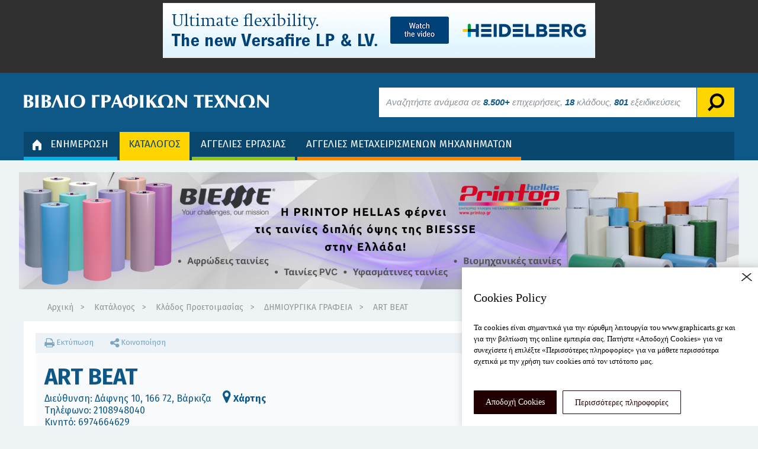

--- FILE ---
content_type: text/html; charset=UTF-8
request_url: https://www.graphicarts.gr/etairia/art-beat
body_size: 5064
content:
<!DOCTYPE html PUBLIC "-//W3C//DTD XHTML 1.0 Transitional//EN" "http://www.w3.org/TR/xhtml1/DTD/xhtml1-transitional.dtd">
<html xmlns="http://www.w3.org/1999/xhtml"
      xmlns:og="http://ogp.me/ns#"
      xmlns:fb="http://www.facebook.com/2008/fbml">
<head>	        
	<meta id="viewport" name="viewport" content="width=device-width, initial-scale=1.0">
	<meta http-equiv="Content-Type" content="text/html; charset=utf-8" />
	<meta http-equiv="X-UA-Compatible" content="chrome=1" />
	
	<title>ART BEAT</title>
	<meta name="description" 		content="ART BEAT, ΔΗΜΙΟΥΡΓΙΚΑ ΓΡΑΦΕΙΑ">
	<meta name="keywords" 			content="ART BEAT, ΔΗΜΙΟΥΡΓΙΚΑ ΓΡΑΦΕΙΑ">
	<meta property="og:url"         content="http://www.graphicarts.gr/etairia/art-beat" />
	<meta property="og:title"       content="ART BEAT" />
	<meta property="og:description" content="ART BEAT, ΔΗΜΙΟΥΡΓΙΚΑ ΓΡΑΦΕΙΑ" />
	<meta property="og:image"       content="" />
	
	<link href="https://www.graphicarts.gr/app/assets/css/minify.css?v=7" rel="stylesheet" type="text/css" />
	<script src="https://www.graphicarts.gr/app/assets/js/minify.js?v=7"></script>
	
	<link href="https://fonts.googleapis.com/css?family=Fira+Sans:300,300i,400,400i,500,500i,600,600i,700,700i" rel="stylesheet" type="text/css" />	<script src="https://www.google.com/recaptcha/api.js"></script>



	<link href="/app/assets/cookies/cookies.css" rel="stylesheet" type="text/css" />
	<script type="text/javascript" src="/app/assets/cookies/cookies.js"></script>


	<!-- Global site tag (gtag.js) - Google Analytics -->
	<script async src="https://www.googletagmanager.com/gtag/js?id=UA-1604000-1"></script>
	<script>
	  window.dataLayer = window.dataLayer || [];
	  function gtag(){dataLayer.push(arguments);}
	  gtag('js', new Date());

	  gtag('config', 'UA-1604000-1');
	</script>

	<script async src="https://pagead2.googlesyndication.com/pagead/js/adsbygoogle.js?client=ca-pub-0942414435357224"
     crossorigin="anonymous"></script>
	
</head>
<body data-page="catalog-companies-detail">
		<!--BEGIN HEADER BANNER-->
	<div class="add-manager" data-pos="header"></div>
	<!--END HEADER BANNER-->
	
	<!--BEGIN HEADER-->
	<div class="header">
		<div class="container">
			<div class="top-header clearfix">
				<a class="logo" href="https://www.graphicarts.gr/"><img src="https://www.graphicarts.gr/app/assets/images/logo.png" alt="ΒΙΒΛΙΟ ΓΡΑΦΙΚΩΝ ΤΕΧΝΩΝ" /></a>
				<div class="stickymenu dropdown">
					<a id="toggle-stickymenu" href="#" data-toggle="dropdown" role="button" aria-haspopup="true" aria-expanded="true"><i class="fa fa-bars" aria-hidden="true"></i></a>
					<ul class="menu dropdown-menu" aria-labelledby="toggle-stickymenu">
						<li class="color1 parent "><a href="https://www.graphicarts.gr/">ΕΝΗΜΕΡΩΣΗ</a></li>
						<li class="color2 active"><a href="https://www.graphicarts.gr/katalogos">ΚΑΤΑΛΟΓΟΣ</a></li>
						<li class="color3 "><a href="https://www.graphicarts.gr/aggelies">ΑΓΓΕΛΙΕΣ ΕΡΓΑΣΙΑΣ</a></li>
						<li class="color4 "><a href="https://www.graphicarts.gr/metaxeirismena-mixanimata">ΑΓΓΕΛΙΕΣ ΜΕΤΑΧΕΙΡΙΣΜΕΝΩΝ ΜΗΧΑΝΗΜΑΤΩΝ</a></li>
											</ul>	
				</div>
				<div class="search-form">
					<form action="" method="post">
						<span class="inField sticky"><span>Αναζήτηση</span></span>
						<label for="search" class="inField" style="opacity: 1;">Αναζητήστε ανάμεσα σε <strong>8.500+</strong> επιχειρήσεις, <strong>18</strong> κλάδους, <strong>801</strong> εξειδικεύσεις</label>
						<input id="search" class="search_field" name="search" value="" type="text" autocomplete="off">
						<input id="search-bt" value="" type="submit">
					</form>
					<div class="dropdown-menu" aria-labelledby="toggle-search">
						<input id="search_min" class="search_field" name="search" value="" type="text" autocomplete="off">
						<div class="search-results"></div>
						<div class="viewall text-center">
							<a href="/katalogos">Πλοήγηση στον κατάλογο <i class="fa fa-caret-right"></i></a>
						</div>
					</div>
				</div>
				<div class="member-area">
					<div class="member-status dropdown">
											</div>
				</div>
			</div>
			<div class="mainnav clearfix hidden-xs">
				<div class="member-area">
					<div class="member-status dropdown">
											</div>
				</div>
				
				<ul class="menu">
					<li class="color1 ">
						<a href="https://www.graphicarts.gr/"><img src="https://www.graphicarts.gr/app/assets/images/home-icon.png" />ΕΝΗΜΕΡΩΣΗ</a>
						<ul class="submenu">
															<li class=""><a href="https://www.graphicarts.gr/enimerosi/arthra-themata">Άρθρα - Θέματα</a></li>
															<li class=""><a href="https://www.graphicarts.gr/enimerosi/nea">Νέα</a></li>
															<li class=""><a href="https://www.graphicarts.gr/enimerosi/diagonismoi">Διαγωνισμοί</a></li>
															<li class=""><a href="https://www.graphicarts.gr/enimerosi/ektheseis-synedria">Εκθέσεις - Συνέδρια</a></li>
															<li class=""><a href="https://www.graphicarts.gr/enimerosi/parousiaseis">Παρουσιάσεις</a></li>
															<li class=""><a href="https://www.graphicarts.gr/enimerosi/vivlioparousiaseis">Βιβλιοπαρουσιάσεις</a></li>
													</ul>
					</li>
					<li class="color2 active"><a href="https://www.graphicarts.gr/katalogos">ΚΑΤΑΛΟΓΟΣ</a></li>
					<li class="color3 "><a href="https://www.graphicarts.gr/aggelies">ΑΓΓΕΛΙΕΣ ΕΡΓΑΣΙΑΣ</a></li>
					<li class="color4 "><a href="https://www.graphicarts.gr/metaxeirismena-mixanimata">ΑΓΓΕΛΙΕΣ ΜΕΤΑΧΕΙΡΙΣΜΕΝΩΝ ΜΗΧΑΝΗΜΑΤΩΝ</a></li>
									</ul>				
			</div>
		</div>
			</div>
	<!--END HEADER-->


	



	<div class="header-banners" >
	  <div class="row r1">
	    <div class="col full">
	      <div class="add-manager" data-pos="header_col_full"></div>
	    </div>
	  </div>
	  <div class="row r2">
	    <div class="col first">
	      <div class="add-manager" data-pos="header_col1"></div>
	    </div>
	    <div class="col last">
	      <div class="add-manager" data-pos="header_col2"></div>
	    </div>
	  </div>
	  <div class="row r3">
	    <div class="col first">
	      <div class="add-manager" data-pos="header_col3"></div>
	    </div>
	    <div class="col last">
	      <div class="add-manager" data-pos="header_col4"></div>
	    </div>
	  </div>
	  <div class="row r4">
	    <div class="col first">
	      <div class="add-manager" data-pos="header_col5"></div>
	    </div>
	    <div class="col last">
	      <div class="add-manager" data-pos="header_col6"></div>
	    </div>
	  </div>
	</div>











<!--BEGIN CONTENT-->
<div class="content">
	<div class="container">
		<div class="breadcrumb hidden-xs">
			
			<div class="breadcrumb">
				<a href="https://www.graphicarts.gr/">Αρχική</a><span class="seperator">></span>
				<a href="https://www.graphicarts.gr/katalogos">Κατάλογος</a><span class="seperator">></span>
				<a href="https://www.graphicarts.gr/katalogos#klados-proetoimasias">Κλάδος Προετοιμασίας</a><span class="seperator">></span>
				<a href="https://www.graphicarts.gr/katalogos/klados-proetoimasias/dimioyrgika-grafeia">ΔΗΜΙΟΥΡΓΙΚΑ ΓΡΑΦΕΙΑ</a><span class="seperator">></span>
				<span>ART BEAT</span>			
			</div>
					
		</div>
		
		<div class="main-content clearfix">
			<div class="entry-content">
				<div class="content-inner">
					<div class="company-contacts visible-xs">
						<ul class="clearfix">
							<li>
								<a href="#"><i class="fa fa-phone"></i><span>Τηλέφωνο</span></a>
								<ul>
									<li>2108948040</li>
									<li></li>
									<li></li>
																	</ul>
							</li>
														<li><a href="#" data-toggle="modal" data-target="#myModalMap" class="open-map company-map" data-api="AIzaSyBjcRj93cEW3RYEIihWbdX1dm9lIvB0qO4" data-address="35.13679,33.30118"><i class="fa fa-map-marker"></i><span>Χάρτης</span></a></li>
														<li><a href="#"><i class="fa fa-envelope"></i><span>e-Mail</span></a></li>
							<li>
								<a href="#"><i class="fa fa-ellipsis-h"></i><span>Περισσότερα</span></a>
								<ul>
									<li><a href="#">Προσθήκη σε λίστα</a></li>
									<li><a href="#">Κοινοποίηση</a></li>
																	</ul>
							</li>
						</ul>
					</div>
					
										
					<div class="company-toolbar hidden-xs">
						<ul>
						<li><a href="#" class="page-print"><i class="fa fa-print" aria-hidden="true"></i> Εκτύπωση</a></li>
						<li class="dropdown">
							<a id="share-listing" href="#" data-toggle="dropdown" role="button" aria-haspopup="true" aria-expanded="true">
								<i class="fa fa-share-alt" aria-hidden="true"></i> Κοινοποίηση							</a>
							<ul class="dropdown-menu" aria-labelledby="share-listing">
								<li><a href="#" class="share-fb"><i class="fa fa-facebook-square"></i> Facebook</a></li>
								<li><a href="#" class="share-tw"><i class="fa fa-twitter"></i> Twitter</a></li>
								<li><a href="#" class="share-li"><i class="fa fa-linkedin"></i> LinkedIn</a></li>
								<li><a href="#" class="share-pi"><i class="fa fa-pinterest"></i> Pinterest</a></li>
								<li><a href="#" class="share-email"><i class="fa fa-envelope-o"></i> email</a></li>
							</ul>
						</li>
																		</ul>
					</div>
					<div class="company-info clearfix">
												<div class="company-text"> 
							<h2>ART BEAT</h2>
							<p>
								Διεύθυνση: Δάφνης 10, 166 72, Βάρκιζα																	<a href="#" data-toggle="modal" data-target="#myModalMap" class="open-map company-map hidden-xs" data-api="AIzaSyBjcRj93cEW3RYEIihWbdX1dm9lIvB0qO4" data-address="35.13679,33.30118"><i class="fa fa-map-marker" aria-hidden="true"></i> Χάρτης</span><span></a>		
																<br/>
								
								Τηλέφωνο: <a href="tel:2108948040">2108948040</a><br/>									Κινητό: <a href="tel:6974664629">6974664629</a> <br/>																								
																
							</p>
							<div class="company-social">
																																
																																							</div>
							
	
													</div>
						<div class="company-links text-right">
							<a href="#"  class="button hidden-xs button-disabled">Επικοινωνήστε</a>							<a href="#" class="button blue button-disabled">Website</a>						</div>
					</div>
					<div class="company-detail">
					  <!-- Nav tabs -->
					  <ul class="nav nav-tabs" role="tablist">
						<li role="presentation" class="active"><a href="#activity" aria-controls="activity" role="tab" data-toggle="tab">ΔΡΑΣΤΗΡΙΟΤΗΤΕΣ</a></li>
											  						  </ul>

					  <!-- Tab panes -->
					  <div class="tab-content">
						<div role="tabpanel" class="tab-pane active" id="activity">
							
														<h3>ΔΗΜΙΟΥΡΓΙΚΑ ΓΡΑΦΕΙΑ</h3>
							<ul>
																	<li>ΠΡΟΣΚΛΗΤΗΡΙΑ ΓΑΜΟΥ - ΒΑΠΤΙΣΕΩΝ</li>
															</ul>
													</div>
						<div role="tabpanel" class="tab-pane" id="equipment">								
							<div class="panel-accordion">
								<h4>Πλήρης κατάλογος Εξοπλισμού</h4>
								<div class="accordion-item">
																	</div>
							</div>
						</div>
						
						
												
					  </div>
					</div>
				</div>
			</div>
						<div class="sidebar">
				<div class="sidebar-inner">
					<div class="module">
						<div class="mod-content text-center">



							

							<div class="add-manager" data-pos="corp-detail-1"></div>

							<div class="add-manager" data-pos="corp-detail-2"></div>

							
														
						</div>
					</div>
				</div>
			</div>
					</div>
	</div>
</div>
<!--END CONTENT-->

<div class="modal fade" id="myModalMap" tabindex="-1" role="dialog" aria-labelledby="myModalLabel">
  <div class="modal-dialog modal-lg" role="document">
	<div class="modal-content">
	  <div class="modal-header">
		<button type="button" class="close" data-dismiss="modal" aria-label="Close"><span aria-hidden="true">&times;</span></button>
		<h4 class="modal-title color3" id="myModalLabel">Χάρτης</h4>
	  </div>
	  <div class="modal-body">
	  	<iframe src="" width="100%" height="450" frameborder="0" style="border:0" allowfullscreen></iframe>
	  </div>
	</div>
  </div>
</div>




<div class="modal fade" id="myModalContact" tabindex="-1" role="dialog" aria-labelledby="myModalLabel">
  <div class="modal-dialog modal-lg" role="document">
	<div class="modal-content">
	  <div class="modal-header">
		<button type="button" class="close" data-dismiss="modal" aria-label="Close"><span aria-hidden="true">&times;</span></button>
		<h4 class="modal-title color3" id="myModalLabel">Αποστολή e-Mail</h4>
	  </div>
	  <div class="modal-body"  data-error-message="Υπήρξε πρόβλημα κατά την αποστολή. Παρακαλώ δοκιμάστε ξανά.">
	  	<div class="ad-form color3">
			<p class="text-right">* All fields are required</p>
			<form id="ad-form" method="post">
				<label for="title">Όνομα</label>
				<input type="text" name="title" value="" class="frm-name" />
				
				<label for="title">Επώνυμο</label>
				<input type="text" name="title" value=""  class="frm-lastname"/>
				
				<label for="title">Εταιρεία</label>
				<input type="text" name="title" value=""  class="frm-company"/>
				
				<label for="title">Email</label>
				<input type="text" name="title" value=""  class="frm-email"/>
				
				<label for="description">Σχόλια</label>
				<textarea name="description" class="frm-comments"></textarea>
				
				<div class="g-recaptcha" data-sitekey="6LfOfC8UAAAAAJm9DpV4_YTv4mf2tTYrckY5XY2N"></div>
				
				<div class="data-error"></div>
				 
				<div class="text-right">
					<input type="reset" value="Επαναφορά"/>
					<input type="submit" value="Αποστολή" class="frm-submit"/>
				</div>
				<input type="hidden" value="379" class="frm-company-id"/>
			</form>
		</div>
	  </div>
	</div>
  </div>
</div>

<div class="modal fade" id="myModalContactComplete" tabindex="-1" role="dialog" aria-labelledby="myModalLabel">
  <div class="modal-dialog modal-lg" role="document">
	<div class="modal-content">
	  <div class="modal-header">
		<button type="button" class="close" data-dismiss="modal" aria-label="Close"><span aria-hidden="true">&times;</span></button>
		<h4 class="modal-title color3" id="myModalLabel">Αποστολή e-Mail</h4>
	  </div>
	  <div class="modal-body">
	  	<div class="ad-form color3">
			Το μήνυμα στάλθηκε με επιτυχία		</div>
	  </div>
	</div>
  </div>
</div>


	<!--BEGIN BOTTOM-BANNER-->
	<div class="bottom-banner">
		<div class="container">
			<div class="add-manager" data-pos="footer"></div>
		</div>
	</div>
	<!--END BOTTOM-BANNER-->	



<!--BEGIN EMAIL-MARKETING-->
<div class="email-marketing">
	<div class="container">
		<h2>email <span>Marketing</span></h2>
		<div class="row">
			<div class="col-sm-8">
				<p style="text-align:justify">Το Βιβλίο Γραφικών Τεχνών, με εμπειρία χρόνων στη δημιουργία και υλοποίηση εκστρατειών email marketing και με εργαλείο την πλέον ενημερωμένη βάση δεδομένων εντός του κλάδου των γραφικών τεχνών, είναι ο καλύτερος συνεργάτης σας για μια επιτυχημένη εκστρατεία email marketing.</p>
			</div>
			<div class="col-sm-4 text-right">
				<a class="button" href="/content/ypiresies/Email_marketing">Στείλτε τώρα το δικό σας!</a>
			</div>
		</div>
		<div class="links">
			<a href="/content/ypiresies/Email_marketing"><span>Email Campaigns</span></a>
			<a href="/content/ypiresies/Email_marketing"><span>Newsletter</span></a>
			<a href="/content/ypiresies/Email_marketing"><span>Daily News</span></a>
		</div>
	</div>
</div>
<!--END EMAIL-MARKETING-->

<!--BEGIN FOOTER-->
<div class="footer">
	<div class="container">
		<div class="row">
						<div class="col-sm-3">
				<h3>Η ΕΤΑΙΡΙΑ</h3>
				<ul>
											<li><a href="https://www.graphicarts.gr/content/etairia/ti-einai-to-graphicarts">Τι είναι το graphicarts.gr</a></li>
											<li><a href="https://www.graphicarts.gr/content/etairia/epikoinoniste-mazi-mas">Επικοινωνήστε μαζί μας</a></li>
									</ul>
			</div>
						<div class="col-sm-3">
				<h3>ΥΠΗΡΕΣΙΕΣ</h3>
				<ul>
											<li><a href="https://www.graphicarts.gr/content/ypiresies/giati-sto-graphicarts">Γιατί στο graphicarts.gr</a></li>
											<li><a href="https://www.graphicarts.gr/content/ypiresies/Email_marketing">Email Marketing</a></li>
											<li><a href="https://www.graphicarts.gr/content/ypiresies/diafimistiko-programma">Διαφημιστικά Προγράμματα</a></li>
											<li><a href="https://www.graphicarts.gr/content/ypiresies/katahorisi_etairias">Καταχώρηση εταιρείας</a></li>
											<li><a href="https://www.graphicarts.gr/content/ypiresies/tropopiisi-stoixeion">Τροποποίηση Στοιχείων</a></li>
									</ul>
			</div>
						
			
			<div class="col-sm-3">
				<h3>Social</h3>

				<div class="company-social">
					<a href="https://www.facebook.com/graphicarts.gr" class="fa-stack" target="_blank"><i class="fa fa-facebook" aria-hidden="true"></i></a>
										
				</div>
			</div>


			<div class="col-sm-3 facebook-box">
				<h3>EΓΓΡΑΦΗ ΣΤΟ NEWSLETTER</h3>
				<div class="newsletter">
					<form action="" method="post" class="newletter-form">
						<div class="keyword">
							<input id="email" placeholder="Email" name="email" value="" type="text"><input id="submit-bt" value="OK" type="submit">
						</div>
					</form>
				</div>
			</div>
						
			
			
			

			


		</div>
		
		
		
		<div class="copyright">
			<p>
				© 2021 ΒΙΒΛΙΟ ΓΡΑΦΙΚΩΝ ΤΕΧΝΩΝ / All rights reserved			   - Created by <a href="http://www.orginstudios.com" target="_blank">Orgin Studios</a></p>
		</div>
	</div>
</div>
<!--END FOOTER-->


<!--BEGIN BACKTOTOP-->
<a id="backtotop" href="#">Back to top</a>
<!--END BACKTOTOP-->
<div class="lightbox-backdrop"></div>

	
	
<div class="gen-loader"></div>

 </body>
</html>

--- FILE ---
content_type: text/html; charset=UTF-8
request_url: https://www.graphicarts.gr/app/controllers/add_manager.php
body_size: 13
content:
<a href="https://www.graphicarts.gr/add_manager/52" target="_blank"><img src="https://www.graphicarts.gr/files/banners/52_biessse-banner.png"/></a>

--- FILE ---
content_type: text/html; charset=UTF-8
request_url: https://www.graphicarts.gr/app/controllers/add_manager.php
body_size: 14
content:
<a href="https://www.graphicarts.gr/add_manager/106" target="_blank"><img src="https://www.graphicarts.gr/files/banners/106_untitled-2.jpg"/></a>

--- FILE ---
content_type: text/html; charset=UTF-8
request_url: https://www.graphicarts.gr/app/controllers/add_manager.php
body_size: 11
content:
<a href="https://www.graphicarts.gr/add_manager/61" target="_blank"><img src="https://www.graphicarts.gr/files/banners/61_hp-pagewide.gif"/></a>

--- FILE ---
content_type: text/html; charset=UTF-8
request_url: https://www.graphicarts.gr/app/controllers/add_manager.php
body_size: 188
content:
<iframe src="/files/banners/heidelberg/" width="300" height="250" frameborder="0" scrolling="no" id="html5banner_49" sandbox="allow-scripts allow-same-origin allow-top-navigation allow-forms allow-popups"></iframe><script type="text/javascript">
									    document.getElementById("html5banner_49").onload = function() {
									       document.getElementById("html5banner_49").contentWindow.clickTag="https://www.graphicarts.gr/add_manager/49";
									    }
									</script>

--- FILE ---
content_type: text/html; charset=utf-8
request_url: https://www.google.com/recaptcha/api2/anchor?ar=1&k=6LfOfC8UAAAAAJm9DpV4_YTv4mf2tTYrckY5XY2N&co=aHR0cHM6Ly93d3cuZ3JhcGhpY2FydHMuZ3I6NDQz&hl=en&v=N67nZn4AqZkNcbeMu4prBgzg&size=normal&anchor-ms=20000&execute-ms=30000&cb=161v25a9fz5m
body_size: 49162
content:
<!DOCTYPE HTML><html dir="ltr" lang="en"><head><meta http-equiv="Content-Type" content="text/html; charset=UTF-8">
<meta http-equiv="X-UA-Compatible" content="IE=edge">
<title>reCAPTCHA</title>
<style type="text/css">
/* cyrillic-ext */
@font-face {
  font-family: 'Roboto';
  font-style: normal;
  font-weight: 400;
  font-stretch: 100%;
  src: url(//fonts.gstatic.com/s/roboto/v48/KFO7CnqEu92Fr1ME7kSn66aGLdTylUAMa3GUBHMdazTgWw.woff2) format('woff2');
  unicode-range: U+0460-052F, U+1C80-1C8A, U+20B4, U+2DE0-2DFF, U+A640-A69F, U+FE2E-FE2F;
}
/* cyrillic */
@font-face {
  font-family: 'Roboto';
  font-style: normal;
  font-weight: 400;
  font-stretch: 100%;
  src: url(//fonts.gstatic.com/s/roboto/v48/KFO7CnqEu92Fr1ME7kSn66aGLdTylUAMa3iUBHMdazTgWw.woff2) format('woff2');
  unicode-range: U+0301, U+0400-045F, U+0490-0491, U+04B0-04B1, U+2116;
}
/* greek-ext */
@font-face {
  font-family: 'Roboto';
  font-style: normal;
  font-weight: 400;
  font-stretch: 100%;
  src: url(//fonts.gstatic.com/s/roboto/v48/KFO7CnqEu92Fr1ME7kSn66aGLdTylUAMa3CUBHMdazTgWw.woff2) format('woff2');
  unicode-range: U+1F00-1FFF;
}
/* greek */
@font-face {
  font-family: 'Roboto';
  font-style: normal;
  font-weight: 400;
  font-stretch: 100%;
  src: url(//fonts.gstatic.com/s/roboto/v48/KFO7CnqEu92Fr1ME7kSn66aGLdTylUAMa3-UBHMdazTgWw.woff2) format('woff2');
  unicode-range: U+0370-0377, U+037A-037F, U+0384-038A, U+038C, U+038E-03A1, U+03A3-03FF;
}
/* math */
@font-face {
  font-family: 'Roboto';
  font-style: normal;
  font-weight: 400;
  font-stretch: 100%;
  src: url(//fonts.gstatic.com/s/roboto/v48/KFO7CnqEu92Fr1ME7kSn66aGLdTylUAMawCUBHMdazTgWw.woff2) format('woff2');
  unicode-range: U+0302-0303, U+0305, U+0307-0308, U+0310, U+0312, U+0315, U+031A, U+0326-0327, U+032C, U+032F-0330, U+0332-0333, U+0338, U+033A, U+0346, U+034D, U+0391-03A1, U+03A3-03A9, U+03B1-03C9, U+03D1, U+03D5-03D6, U+03F0-03F1, U+03F4-03F5, U+2016-2017, U+2034-2038, U+203C, U+2040, U+2043, U+2047, U+2050, U+2057, U+205F, U+2070-2071, U+2074-208E, U+2090-209C, U+20D0-20DC, U+20E1, U+20E5-20EF, U+2100-2112, U+2114-2115, U+2117-2121, U+2123-214F, U+2190, U+2192, U+2194-21AE, U+21B0-21E5, U+21F1-21F2, U+21F4-2211, U+2213-2214, U+2216-22FF, U+2308-230B, U+2310, U+2319, U+231C-2321, U+2336-237A, U+237C, U+2395, U+239B-23B7, U+23D0, U+23DC-23E1, U+2474-2475, U+25AF, U+25B3, U+25B7, U+25BD, U+25C1, U+25CA, U+25CC, U+25FB, U+266D-266F, U+27C0-27FF, U+2900-2AFF, U+2B0E-2B11, U+2B30-2B4C, U+2BFE, U+3030, U+FF5B, U+FF5D, U+1D400-1D7FF, U+1EE00-1EEFF;
}
/* symbols */
@font-face {
  font-family: 'Roboto';
  font-style: normal;
  font-weight: 400;
  font-stretch: 100%;
  src: url(//fonts.gstatic.com/s/roboto/v48/KFO7CnqEu92Fr1ME7kSn66aGLdTylUAMaxKUBHMdazTgWw.woff2) format('woff2');
  unicode-range: U+0001-000C, U+000E-001F, U+007F-009F, U+20DD-20E0, U+20E2-20E4, U+2150-218F, U+2190, U+2192, U+2194-2199, U+21AF, U+21E6-21F0, U+21F3, U+2218-2219, U+2299, U+22C4-22C6, U+2300-243F, U+2440-244A, U+2460-24FF, U+25A0-27BF, U+2800-28FF, U+2921-2922, U+2981, U+29BF, U+29EB, U+2B00-2BFF, U+4DC0-4DFF, U+FFF9-FFFB, U+10140-1018E, U+10190-1019C, U+101A0, U+101D0-101FD, U+102E0-102FB, U+10E60-10E7E, U+1D2C0-1D2D3, U+1D2E0-1D37F, U+1F000-1F0FF, U+1F100-1F1AD, U+1F1E6-1F1FF, U+1F30D-1F30F, U+1F315, U+1F31C, U+1F31E, U+1F320-1F32C, U+1F336, U+1F378, U+1F37D, U+1F382, U+1F393-1F39F, U+1F3A7-1F3A8, U+1F3AC-1F3AF, U+1F3C2, U+1F3C4-1F3C6, U+1F3CA-1F3CE, U+1F3D4-1F3E0, U+1F3ED, U+1F3F1-1F3F3, U+1F3F5-1F3F7, U+1F408, U+1F415, U+1F41F, U+1F426, U+1F43F, U+1F441-1F442, U+1F444, U+1F446-1F449, U+1F44C-1F44E, U+1F453, U+1F46A, U+1F47D, U+1F4A3, U+1F4B0, U+1F4B3, U+1F4B9, U+1F4BB, U+1F4BF, U+1F4C8-1F4CB, U+1F4D6, U+1F4DA, U+1F4DF, U+1F4E3-1F4E6, U+1F4EA-1F4ED, U+1F4F7, U+1F4F9-1F4FB, U+1F4FD-1F4FE, U+1F503, U+1F507-1F50B, U+1F50D, U+1F512-1F513, U+1F53E-1F54A, U+1F54F-1F5FA, U+1F610, U+1F650-1F67F, U+1F687, U+1F68D, U+1F691, U+1F694, U+1F698, U+1F6AD, U+1F6B2, U+1F6B9-1F6BA, U+1F6BC, U+1F6C6-1F6CF, U+1F6D3-1F6D7, U+1F6E0-1F6EA, U+1F6F0-1F6F3, U+1F6F7-1F6FC, U+1F700-1F7FF, U+1F800-1F80B, U+1F810-1F847, U+1F850-1F859, U+1F860-1F887, U+1F890-1F8AD, U+1F8B0-1F8BB, U+1F8C0-1F8C1, U+1F900-1F90B, U+1F93B, U+1F946, U+1F984, U+1F996, U+1F9E9, U+1FA00-1FA6F, U+1FA70-1FA7C, U+1FA80-1FA89, U+1FA8F-1FAC6, U+1FACE-1FADC, U+1FADF-1FAE9, U+1FAF0-1FAF8, U+1FB00-1FBFF;
}
/* vietnamese */
@font-face {
  font-family: 'Roboto';
  font-style: normal;
  font-weight: 400;
  font-stretch: 100%;
  src: url(//fonts.gstatic.com/s/roboto/v48/KFO7CnqEu92Fr1ME7kSn66aGLdTylUAMa3OUBHMdazTgWw.woff2) format('woff2');
  unicode-range: U+0102-0103, U+0110-0111, U+0128-0129, U+0168-0169, U+01A0-01A1, U+01AF-01B0, U+0300-0301, U+0303-0304, U+0308-0309, U+0323, U+0329, U+1EA0-1EF9, U+20AB;
}
/* latin-ext */
@font-face {
  font-family: 'Roboto';
  font-style: normal;
  font-weight: 400;
  font-stretch: 100%;
  src: url(//fonts.gstatic.com/s/roboto/v48/KFO7CnqEu92Fr1ME7kSn66aGLdTylUAMa3KUBHMdazTgWw.woff2) format('woff2');
  unicode-range: U+0100-02BA, U+02BD-02C5, U+02C7-02CC, U+02CE-02D7, U+02DD-02FF, U+0304, U+0308, U+0329, U+1D00-1DBF, U+1E00-1E9F, U+1EF2-1EFF, U+2020, U+20A0-20AB, U+20AD-20C0, U+2113, U+2C60-2C7F, U+A720-A7FF;
}
/* latin */
@font-face {
  font-family: 'Roboto';
  font-style: normal;
  font-weight: 400;
  font-stretch: 100%;
  src: url(//fonts.gstatic.com/s/roboto/v48/KFO7CnqEu92Fr1ME7kSn66aGLdTylUAMa3yUBHMdazQ.woff2) format('woff2');
  unicode-range: U+0000-00FF, U+0131, U+0152-0153, U+02BB-02BC, U+02C6, U+02DA, U+02DC, U+0304, U+0308, U+0329, U+2000-206F, U+20AC, U+2122, U+2191, U+2193, U+2212, U+2215, U+FEFF, U+FFFD;
}
/* cyrillic-ext */
@font-face {
  font-family: 'Roboto';
  font-style: normal;
  font-weight: 500;
  font-stretch: 100%;
  src: url(//fonts.gstatic.com/s/roboto/v48/KFO7CnqEu92Fr1ME7kSn66aGLdTylUAMa3GUBHMdazTgWw.woff2) format('woff2');
  unicode-range: U+0460-052F, U+1C80-1C8A, U+20B4, U+2DE0-2DFF, U+A640-A69F, U+FE2E-FE2F;
}
/* cyrillic */
@font-face {
  font-family: 'Roboto';
  font-style: normal;
  font-weight: 500;
  font-stretch: 100%;
  src: url(//fonts.gstatic.com/s/roboto/v48/KFO7CnqEu92Fr1ME7kSn66aGLdTylUAMa3iUBHMdazTgWw.woff2) format('woff2');
  unicode-range: U+0301, U+0400-045F, U+0490-0491, U+04B0-04B1, U+2116;
}
/* greek-ext */
@font-face {
  font-family: 'Roboto';
  font-style: normal;
  font-weight: 500;
  font-stretch: 100%;
  src: url(//fonts.gstatic.com/s/roboto/v48/KFO7CnqEu92Fr1ME7kSn66aGLdTylUAMa3CUBHMdazTgWw.woff2) format('woff2');
  unicode-range: U+1F00-1FFF;
}
/* greek */
@font-face {
  font-family: 'Roboto';
  font-style: normal;
  font-weight: 500;
  font-stretch: 100%;
  src: url(//fonts.gstatic.com/s/roboto/v48/KFO7CnqEu92Fr1ME7kSn66aGLdTylUAMa3-UBHMdazTgWw.woff2) format('woff2');
  unicode-range: U+0370-0377, U+037A-037F, U+0384-038A, U+038C, U+038E-03A1, U+03A3-03FF;
}
/* math */
@font-face {
  font-family: 'Roboto';
  font-style: normal;
  font-weight: 500;
  font-stretch: 100%;
  src: url(//fonts.gstatic.com/s/roboto/v48/KFO7CnqEu92Fr1ME7kSn66aGLdTylUAMawCUBHMdazTgWw.woff2) format('woff2');
  unicode-range: U+0302-0303, U+0305, U+0307-0308, U+0310, U+0312, U+0315, U+031A, U+0326-0327, U+032C, U+032F-0330, U+0332-0333, U+0338, U+033A, U+0346, U+034D, U+0391-03A1, U+03A3-03A9, U+03B1-03C9, U+03D1, U+03D5-03D6, U+03F0-03F1, U+03F4-03F5, U+2016-2017, U+2034-2038, U+203C, U+2040, U+2043, U+2047, U+2050, U+2057, U+205F, U+2070-2071, U+2074-208E, U+2090-209C, U+20D0-20DC, U+20E1, U+20E5-20EF, U+2100-2112, U+2114-2115, U+2117-2121, U+2123-214F, U+2190, U+2192, U+2194-21AE, U+21B0-21E5, U+21F1-21F2, U+21F4-2211, U+2213-2214, U+2216-22FF, U+2308-230B, U+2310, U+2319, U+231C-2321, U+2336-237A, U+237C, U+2395, U+239B-23B7, U+23D0, U+23DC-23E1, U+2474-2475, U+25AF, U+25B3, U+25B7, U+25BD, U+25C1, U+25CA, U+25CC, U+25FB, U+266D-266F, U+27C0-27FF, U+2900-2AFF, U+2B0E-2B11, U+2B30-2B4C, U+2BFE, U+3030, U+FF5B, U+FF5D, U+1D400-1D7FF, U+1EE00-1EEFF;
}
/* symbols */
@font-face {
  font-family: 'Roboto';
  font-style: normal;
  font-weight: 500;
  font-stretch: 100%;
  src: url(//fonts.gstatic.com/s/roboto/v48/KFO7CnqEu92Fr1ME7kSn66aGLdTylUAMaxKUBHMdazTgWw.woff2) format('woff2');
  unicode-range: U+0001-000C, U+000E-001F, U+007F-009F, U+20DD-20E0, U+20E2-20E4, U+2150-218F, U+2190, U+2192, U+2194-2199, U+21AF, U+21E6-21F0, U+21F3, U+2218-2219, U+2299, U+22C4-22C6, U+2300-243F, U+2440-244A, U+2460-24FF, U+25A0-27BF, U+2800-28FF, U+2921-2922, U+2981, U+29BF, U+29EB, U+2B00-2BFF, U+4DC0-4DFF, U+FFF9-FFFB, U+10140-1018E, U+10190-1019C, U+101A0, U+101D0-101FD, U+102E0-102FB, U+10E60-10E7E, U+1D2C0-1D2D3, U+1D2E0-1D37F, U+1F000-1F0FF, U+1F100-1F1AD, U+1F1E6-1F1FF, U+1F30D-1F30F, U+1F315, U+1F31C, U+1F31E, U+1F320-1F32C, U+1F336, U+1F378, U+1F37D, U+1F382, U+1F393-1F39F, U+1F3A7-1F3A8, U+1F3AC-1F3AF, U+1F3C2, U+1F3C4-1F3C6, U+1F3CA-1F3CE, U+1F3D4-1F3E0, U+1F3ED, U+1F3F1-1F3F3, U+1F3F5-1F3F7, U+1F408, U+1F415, U+1F41F, U+1F426, U+1F43F, U+1F441-1F442, U+1F444, U+1F446-1F449, U+1F44C-1F44E, U+1F453, U+1F46A, U+1F47D, U+1F4A3, U+1F4B0, U+1F4B3, U+1F4B9, U+1F4BB, U+1F4BF, U+1F4C8-1F4CB, U+1F4D6, U+1F4DA, U+1F4DF, U+1F4E3-1F4E6, U+1F4EA-1F4ED, U+1F4F7, U+1F4F9-1F4FB, U+1F4FD-1F4FE, U+1F503, U+1F507-1F50B, U+1F50D, U+1F512-1F513, U+1F53E-1F54A, U+1F54F-1F5FA, U+1F610, U+1F650-1F67F, U+1F687, U+1F68D, U+1F691, U+1F694, U+1F698, U+1F6AD, U+1F6B2, U+1F6B9-1F6BA, U+1F6BC, U+1F6C6-1F6CF, U+1F6D3-1F6D7, U+1F6E0-1F6EA, U+1F6F0-1F6F3, U+1F6F7-1F6FC, U+1F700-1F7FF, U+1F800-1F80B, U+1F810-1F847, U+1F850-1F859, U+1F860-1F887, U+1F890-1F8AD, U+1F8B0-1F8BB, U+1F8C0-1F8C1, U+1F900-1F90B, U+1F93B, U+1F946, U+1F984, U+1F996, U+1F9E9, U+1FA00-1FA6F, U+1FA70-1FA7C, U+1FA80-1FA89, U+1FA8F-1FAC6, U+1FACE-1FADC, U+1FADF-1FAE9, U+1FAF0-1FAF8, U+1FB00-1FBFF;
}
/* vietnamese */
@font-face {
  font-family: 'Roboto';
  font-style: normal;
  font-weight: 500;
  font-stretch: 100%;
  src: url(//fonts.gstatic.com/s/roboto/v48/KFO7CnqEu92Fr1ME7kSn66aGLdTylUAMa3OUBHMdazTgWw.woff2) format('woff2');
  unicode-range: U+0102-0103, U+0110-0111, U+0128-0129, U+0168-0169, U+01A0-01A1, U+01AF-01B0, U+0300-0301, U+0303-0304, U+0308-0309, U+0323, U+0329, U+1EA0-1EF9, U+20AB;
}
/* latin-ext */
@font-face {
  font-family: 'Roboto';
  font-style: normal;
  font-weight: 500;
  font-stretch: 100%;
  src: url(//fonts.gstatic.com/s/roboto/v48/KFO7CnqEu92Fr1ME7kSn66aGLdTylUAMa3KUBHMdazTgWw.woff2) format('woff2');
  unicode-range: U+0100-02BA, U+02BD-02C5, U+02C7-02CC, U+02CE-02D7, U+02DD-02FF, U+0304, U+0308, U+0329, U+1D00-1DBF, U+1E00-1E9F, U+1EF2-1EFF, U+2020, U+20A0-20AB, U+20AD-20C0, U+2113, U+2C60-2C7F, U+A720-A7FF;
}
/* latin */
@font-face {
  font-family: 'Roboto';
  font-style: normal;
  font-weight: 500;
  font-stretch: 100%;
  src: url(//fonts.gstatic.com/s/roboto/v48/KFO7CnqEu92Fr1ME7kSn66aGLdTylUAMa3yUBHMdazQ.woff2) format('woff2');
  unicode-range: U+0000-00FF, U+0131, U+0152-0153, U+02BB-02BC, U+02C6, U+02DA, U+02DC, U+0304, U+0308, U+0329, U+2000-206F, U+20AC, U+2122, U+2191, U+2193, U+2212, U+2215, U+FEFF, U+FFFD;
}
/* cyrillic-ext */
@font-face {
  font-family: 'Roboto';
  font-style: normal;
  font-weight: 900;
  font-stretch: 100%;
  src: url(//fonts.gstatic.com/s/roboto/v48/KFO7CnqEu92Fr1ME7kSn66aGLdTylUAMa3GUBHMdazTgWw.woff2) format('woff2');
  unicode-range: U+0460-052F, U+1C80-1C8A, U+20B4, U+2DE0-2DFF, U+A640-A69F, U+FE2E-FE2F;
}
/* cyrillic */
@font-face {
  font-family: 'Roboto';
  font-style: normal;
  font-weight: 900;
  font-stretch: 100%;
  src: url(//fonts.gstatic.com/s/roboto/v48/KFO7CnqEu92Fr1ME7kSn66aGLdTylUAMa3iUBHMdazTgWw.woff2) format('woff2');
  unicode-range: U+0301, U+0400-045F, U+0490-0491, U+04B0-04B1, U+2116;
}
/* greek-ext */
@font-face {
  font-family: 'Roboto';
  font-style: normal;
  font-weight: 900;
  font-stretch: 100%;
  src: url(//fonts.gstatic.com/s/roboto/v48/KFO7CnqEu92Fr1ME7kSn66aGLdTylUAMa3CUBHMdazTgWw.woff2) format('woff2');
  unicode-range: U+1F00-1FFF;
}
/* greek */
@font-face {
  font-family: 'Roboto';
  font-style: normal;
  font-weight: 900;
  font-stretch: 100%;
  src: url(//fonts.gstatic.com/s/roboto/v48/KFO7CnqEu92Fr1ME7kSn66aGLdTylUAMa3-UBHMdazTgWw.woff2) format('woff2');
  unicode-range: U+0370-0377, U+037A-037F, U+0384-038A, U+038C, U+038E-03A1, U+03A3-03FF;
}
/* math */
@font-face {
  font-family: 'Roboto';
  font-style: normal;
  font-weight: 900;
  font-stretch: 100%;
  src: url(//fonts.gstatic.com/s/roboto/v48/KFO7CnqEu92Fr1ME7kSn66aGLdTylUAMawCUBHMdazTgWw.woff2) format('woff2');
  unicode-range: U+0302-0303, U+0305, U+0307-0308, U+0310, U+0312, U+0315, U+031A, U+0326-0327, U+032C, U+032F-0330, U+0332-0333, U+0338, U+033A, U+0346, U+034D, U+0391-03A1, U+03A3-03A9, U+03B1-03C9, U+03D1, U+03D5-03D6, U+03F0-03F1, U+03F4-03F5, U+2016-2017, U+2034-2038, U+203C, U+2040, U+2043, U+2047, U+2050, U+2057, U+205F, U+2070-2071, U+2074-208E, U+2090-209C, U+20D0-20DC, U+20E1, U+20E5-20EF, U+2100-2112, U+2114-2115, U+2117-2121, U+2123-214F, U+2190, U+2192, U+2194-21AE, U+21B0-21E5, U+21F1-21F2, U+21F4-2211, U+2213-2214, U+2216-22FF, U+2308-230B, U+2310, U+2319, U+231C-2321, U+2336-237A, U+237C, U+2395, U+239B-23B7, U+23D0, U+23DC-23E1, U+2474-2475, U+25AF, U+25B3, U+25B7, U+25BD, U+25C1, U+25CA, U+25CC, U+25FB, U+266D-266F, U+27C0-27FF, U+2900-2AFF, U+2B0E-2B11, U+2B30-2B4C, U+2BFE, U+3030, U+FF5B, U+FF5D, U+1D400-1D7FF, U+1EE00-1EEFF;
}
/* symbols */
@font-face {
  font-family: 'Roboto';
  font-style: normal;
  font-weight: 900;
  font-stretch: 100%;
  src: url(//fonts.gstatic.com/s/roboto/v48/KFO7CnqEu92Fr1ME7kSn66aGLdTylUAMaxKUBHMdazTgWw.woff2) format('woff2');
  unicode-range: U+0001-000C, U+000E-001F, U+007F-009F, U+20DD-20E0, U+20E2-20E4, U+2150-218F, U+2190, U+2192, U+2194-2199, U+21AF, U+21E6-21F0, U+21F3, U+2218-2219, U+2299, U+22C4-22C6, U+2300-243F, U+2440-244A, U+2460-24FF, U+25A0-27BF, U+2800-28FF, U+2921-2922, U+2981, U+29BF, U+29EB, U+2B00-2BFF, U+4DC0-4DFF, U+FFF9-FFFB, U+10140-1018E, U+10190-1019C, U+101A0, U+101D0-101FD, U+102E0-102FB, U+10E60-10E7E, U+1D2C0-1D2D3, U+1D2E0-1D37F, U+1F000-1F0FF, U+1F100-1F1AD, U+1F1E6-1F1FF, U+1F30D-1F30F, U+1F315, U+1F31C, U+1F31E, U+1F320-1F32C, U+1F336, U+1F378, U+1F37D, U+1F382, U+1F393-1F39F, U+1F3A7-1F3A8, U+1F3AC-1F3AF, U+1F3C2, U+1F3C4-1F3C6, U+1F3CA-1F3CE, U+1F3D4-1F3E0, U+1F3ED, U+1F3F1-1F3F3, U+1F3F5-1F3F7, U+1F408, U+1F415, U+1F41F, U+1F426, U+1F43F, U+1F441-1F442, U+1F444, U+1F446-1F449, U+1F44C-1F44E, U+1F453, U+1F46A, U+1F47D, U+1F4A3, U+1F4B0, U+1F4B3, U+1F4B9, U+1F4BB, U+1F4BF, U+1F4C8-1F4CB, U+1F4D6, U+1F4DA, U+1F4DF, U+1F4E3-1F4E6, U+1F4EA-1F4ED, U+1F4F7, U+1F4F9-1F4FB, U+1F4FD-1F4FE, U+1F503, U+1F507-1F50B, U+1F50D, U+1F512-1F513, U+1F53E-1F54A, U+1F54F-1F5FA, U+1F610, U+1F650-1F67F, U+1F687, U+1F68D, U+1F691, U+1F694, U+1F698, U+1F6AD, U+1F6B2, U+1F6B9-1F6BA, U+1F6BC, U+1F6C6-1F6CF, U+1F6D3-1F6D7, U+1F6E0-1F6EA, U+1F6F0-1F6F3, U+1F6F7-1F6FC, U+1F700-1F7FF, U+1F800-1F80B, U+1F810-1F847, U+1F850-1F859, U+1F860-1F887, U+1F890-1F8AD, U+1F8B0-1F8BB, U+1F8C0-1F8C1, U+1F900-1F90B, U+1F93B, U+1F946, U+1F984, U+1F996, U+1F9E9, U+1FA00-1FA6F, U+1FA70-1FA7C, U+1FA80-1FA89, U+1FA8F-1FAC6, U+1FACE-1FADC, U+1FADF-1FAE9, U+1FAF0-1FAF8, U+1FB00-1FBFF;
}
/* vietnamese */
@font-face {
  font-family: 'Roboto';
  font-style: normal;
  font-weight: 900;
  font-stretch: 100%;
  src: url(//fonts.gstatic.com/s/roboto/v48/KFO7CnqEu92Fr1ME7kSn66aGLdTylUAMa3OUBHMdazTgWw.woff2) format('woff2');
  unicode-range: U+0102-0103, U+0110-0111, U+0128-0129, U+0168-0169, U+01A0-01A1, U+01AF-01B0, U+0300-0301, U+0303-0304, U+0308-0309, U+0323, U+0329, U+1EA0-1EF9, U+20AB;
}
/* latin-ext */
@font-face {
  font-family: 'Roboto';
  font-style: normal;
  font-weight: 900;
  font-stretch: 100%;
  src: url(//fonts.gstatic.com/s/roboto/v48/KFO7CnqEu92Fr1ME7kSn66aGLdTylUAMa3KUBHMdazTgWw.woff2) format('woff2');
  unicode-range: U+0100-02BA, U+02BD-02C5, U+02C7-02CC, U+02CE-02D7, U+02DD-02FF, U+0304, U+0308, U+0329, U+1D00-1DBF, U+1E00-1E9F, U+1EF2-1EFF, U+2020, U+20A0-20AB, U+20AD-20C0, U+2113, U+2C60-2C7F, U+A720-A7FF;
}
/* latin */
@font-face {
  font-family: 'Roboto';
  font-style: normal;
  font-weight: 900;
  font-stretch: 100%;
  src: url(//fonts.gstatic.com/s/roboto/v48/KFO7CnqEu92Fr1ME7kSn66aGLdTylUAMa3yUBHMdazQ.woff2) format('woff2');
  unicode-range: U+0000-00FF, U+0131, U+0152-0153, U+02BB-02BC, U+02C6, U+02DA, U+02DC, U+0304, U+0308, U+0329, U+2000-206F, U+20AC, U+2122, U+2191, U+2193, U+2212, U+2215, U+FEFF, U+FFFD;
}

</style>
<link rel="stylesheet" type="text/css" href="https://www.gstatic.com/recaptcha/releases/N67nZn4AqZkNcbeMu4prBgzg/styles__ltr.css">
<script nonce="MStyPwTxont72FViPGG6wQ" type="text/javascript">window['__recaptcha_api'] = 'https://www.google.com/recaptcha/api2/';</script>
<script type="text/javascript" src="https://www.gstatic.com/recaptcha/releases/N67nZn4AqZkNcbeMu4prBgzg/recaptcha__en.js" nonce="MStyPwTxont72FViPGG6wQ">
      
    </script></head>
<body><div id="rc-anchor-alert" class="rc-anchor-alert"></div>
<input type="hidden" id="recaptcha-token" value="[base64]">
<script type="text/javascript" nonce="MStyPwTxont72FViPGG6wQ">
      recaptcha.anchor.Main.init("[\x22ainput\x22,[\x22bgdata\x22,\x22\x22,\[base64]/[base64]/[base64]/[base64]/[base64]/UltsKytdPUU6KEU8MjA0OD9SW2wrK109RT4+NnwxOTI6KChFJjY0NTEyKT09NTUyOTYmJk0rMTxjLmxlbmd0aCYmKGMuY2hhckNvZGVBdChNKzEpJjY0NTEyKT09NTYzMjA/[base64]/[base64]/[base64]/[base64]/[base64]/[base64]/[base64]\x22,\[base64]\\u003d\x22,\x22AcOiJzAcCGUnQ8OJOQYWTAPDtnd7w5lUbD1fTcO+Q33Cs1p3w6B7w4Z1aHpkw6rCgMKgRERowpljw79xw4LDmhPDvVvDisKSZgrCoF/[base64]/CrhjCm3RUXAQ4w6fCqyYTwrHCpcO/worDvk8+wq85LxXCgxh4wqfDucOTBDHCn8ONchPCjyTCssOow7TCgcKUwrLDscO5RnDCiMKVPDUkHMKawrTDlzM4XXowQ8KVD8KKfGHChl7CuMOPcwPCsMKzPcOCa8KWwrJpLMOlaMOwFSF6GMKswrBEQ3DDocOya8O+C8O1XnnDh8OYw5HClcOAPF/DqzNDw7Mpw7PDkcK/w4JPwqhuw6PCk8Okwoc7w7ovw4Avw7LCi8K6woXDnQLCr8ODPzPDh0rCoBTDniXCjsOOLMOOAcOCw7XCnsKAbxjCrsO4w7Abfn/ChcOfdMKXJ8O7T8OsYHXCtxbDuyXDozEcGEIFclgaw64Kw5bChxbDjcKXQnMmCiHDh8K6w7Eew4dWcwTCuMO9wpbDjcOGw73CoADDvMOdw4gNwqTDqMKjw4p2AS/[base64]/CqcK7w4x9wrsHMMKVB3fCjMKBw5/[base64]/Co8OWSmLCi8Klw6lKwqg5w4zCiMKGBmlANcKKC8KDAnbCvxzDm8Ohwq1AwrlTwqrCt3x1RV3Cl8KGwpzDosKWw6/[base64]/CrcOXwo4gw6LDliPDuGTClcOZBcKKd3haUTp4w5HDvglvw7XCr8OSwqzDkRZzeGHCjcOxGMKWwpRARkwmTMK4P8OWATx4X3XCoMOKVXYjwpUCwox5EMKVw5PDpMK8TcO3w4oXV8OFwqXCk3/[base64]/acO1LMOMUsOgIjzDri3CszXCtcOWZETDu8K7WAzDl8OZCcOQecKSOsKnw4HDuDPCu8OnwolNT8K7bMO6RGEyU8K7w5fCssOvwqMSw5zDkWTCk8KcFXTCgsK+VABHwozDhsObwoE8wqfDgRXDmcOVwrxkwrXCncO/[base64]/ChsOVX8K7HGfDssOaw7zDtcOxDcK9RSjDoxNufcKHI1BGw6vDq37DjsOxwqtKNTc9w4wmw4zCmsOywq/DocKXw5oReMOAw7NMwqHDusOQOcKCwpctYXjCuAjCk8OJwqzDhS8lwo9FfMOiwoDDoMKlccODw4paw6/[base64]/[base64]/[base64]/Cu8O7w5vCiivDqcKcwpEgZ8OgTMKZRjsdwqTDnwzCgMK3aB5GUjAuRB/Cgxl6ZlMhw4wEVhsxWsKEwrUPwobCtcO6w6fDoMOdKAkzw5LCvMOcIkQ4w4/[base64]/CusO4fAYyOsKhwrpLU2kEwpMbJ2tDMsOkCcK2w6/Dp8OzVzcTGGpqIMK/[base64]/bMKMwrXDlytAw5/ChQzDr0/[base64]/[base64]/DtMKZwrszXMOUw5/Dk8KDEMOLB8OzUEdgIsOfwpPCuAkbw6TDp1Ysw5V5w4zDsRoQUcKcIsK+QMOTPsO4w5oFK8OTBCHDqMOlOsKlwog6cEbDj8KKw6XDpnrDoHcIK2ZzBFIYwpHDr0bDkhjDr8O1DmvDrA/DtmbCngrCvMKLwrsuw44aal0IwoLCsGoaw5nDgMOywoTDvHwkw5/[base64]/bsONXV4twrEVHCLDnmESF3Urw5jCisK8wph0wrrDisOeUT3CrwrCjsKjO8Ofw4bCjEzCicOFHMOdA8OrRHxYwroiRMOOI8OsMsKXw5bCuyjDvsK1w4gxLsOUYR/Dj3h/w4MxW8OlKT9OacObw7VSU0HDuDnDvlXCkiTCqURBwpAKw67DnD/CkiQHwoUqw5/CuzfDicO6WH3DnUvCn8O/wpTDvMKcM1zDlsKpw48IwrDDgcO+w7PDhjRQNxkOw7dow6BsIyvCkD4rw4rCtcOZPR8rL8OEwq7CgkEUwoMheMONwrRPG2zCgSjDjsOOEMOVT1I1ScKQwqwnwqzCoypSGXAjCH1JwobDpw8Aw7oywocbHX/DqcKRwq/CshteQsKLH8KtwoE1OWNqwqEVAcK7d8OuVG4VYj/DvMKiw73Ct8KWfMO/[base64]/QMKSwpLDoVPDh8KMBihAJ0bCnBV3w6oCWcOvw4nCoQQywppHwpvDvw/DqWXDvFHCtcKOwq14ZMK9AsK1wr1DwoTCv0zDmMK4w5rCqMKBTMKiAcO3JSMnw6HDqjrCmE3DqFx5wp54w6jCjcKQw6JdE8KPBcOUw7jDqMOyecKuwqLCmVvCrEbCvj7ChWwtw59eJcK1w4xkaX13wqLDpQdEAGPDqwTDscO2Y3Iuwo3DsiXDmWoGw4VZwq/CtcO4wqBqVcKpIMK5dMKGw6IFwobCtDE/DMKkOMKYw7XCn8K5wpTDi8Kwd8Klw4PCoMOSw6vChsK0w6g5wqtzVQMQHsKqw5HDp8OxHAp4VkYEw6gnGB3Ck8OcJsKew77CncOrwrfDpMODQMOPJwrCpsKJBMOxbRvDhsKqw5x3wpnDlMO9w7jDoTPDlkHCisKKGjvDswHClEk/[base64]/wqLCt1LCrhIrUm4HOcK6UcO7wrvDlRd8annCkMOaO8OXcng3Iwt7w5DCk2oHTHICw77CtMOxwp1aw7vComYdGA8fw5/CpiM6wo7Cq8OFw7Rdw78OcH7CqsOqK8Otw6RmCMKTw51+QwTDiMOxR8OHacOsexfCs0rCokDCslXClMKXFcKfd8OuDkPDmT7Dp07DrcO+wpTDqsKzw74fS8ONw6xGKi/DpUrClknCp3rDjTcYXVrDp8OMw6LDvsKpwpDDhHgrWC/[base64]/CkkN8w5t1wrnCt8KVcMOIBDbCisOdQmDCriQ/wozDvCodw601w6ApfzPDnU5OwpBKwos2w5ZOwrNDwqVcIXXDklLClMKLw6vCgcKjw6BYw6FHwphfw4TCpMOHGhE2w44kwro5woPCoDnDnsOjV8KVDW/DgGs0a8KeQ1haCcKrwqrDu1rCv1Ehw7ZgwrbDjMKrwpsZTMKEwrdew6JQNTwpw5RRDlc1w5fDmAfDosOuNMKGQMOaAWhuRxJAw5LCicK2w6A/RcKlwoliw5EtwqTDv8OqHnU2N3/CkcOLw73ChEPDtcOyeMKyD8OCfh3CrcKtUMOZHcKOSAXDljcmd0XCjMO5NMK+w47Dn8K4N8KVwpAOw6wHwpfDjAZcbg/Dvl/[base64]/w77CtnvCksOgw6zDjC/Cr8OJwoHDr8KWbcOxEjDCjsOUKMO3LyBMfEN+aEHCsXNaw5LCk1zDjkjCmMOnKMODUUJbMn/[base64]/DvsONw4R5w4nDnGbCoxhRK8KQwqPDhTxSJnLClFo7NsKvOsKoLcKZGXLDkBRNwonChcObCAzCjzY1YsONL8Kew6U/RH7DhiFhwoPCo21xwrHDjhgZcMKybMOGQ1/ClcOLw7vDmSbCiWJ1GsOzw5jDhsOsDSzCqMKDL8OFw6YneUHDhVQsw4/DtmwEw5Y3wo5ZwqDCksKmwqfCrhYbwo7DqT5QMMK9GScGXsOEAXdFwoA7w6IgKWvDl0LCu8Oxw55Dw5TDicOTw4xow6xww7R6wqTCucOQMcOgMyt/Ox3CvcKywqh7woHDlcKawqk5cy5IXHgxw6NVW8OEw4Z3ZsK/VHR4wobDqcK7wobDrE0mwq1WwqXDlgjDjB84M8KOw6bCjcKxwq4tbSHCsADCg8Krw55/[base64]/G8KGwpHDlcOPw6pkwqcHBmMxbijDtAbDtzTDiHzCrsKBRcKjwpfDqCfCuHgIw5w0BMK2FlPCrcOcw4XCk8KTNcOHWxhowpNVwqofw4lhwrc6ScKkKQ0iNDV9YcOpDkTCpsKTw6RnwpvDmSZcw6oQwqMTwrFYeGxhChw/[base64]/Dk8KpS2p+w67Ch8KqwqLDscOLOlvDpVsIw4nClDMTfcOhPXsXKG/[base64]/[base64]/DoMOYw7Yxw6HDoSDCosKFwoTDhxTDsSwbw59yN2fDgU9Mwq3DjmHCgx/CmsOqwq7CssOLKcK0wqNVwpgca1lVRW5iw4Qaw7jDmEjCk8Oqw4zDr8Omw5fDlsKDKE5mHiJGGkhjXWDDpMKBwpoDwpN9BsKVXcOXw4fCncO2NcOHwpHCqmQ+QcOGDE/CgF8nwqfCvwbCrVQfZ8Oew6Ahw5nCinZlPT/DicKrw4gYLsKHw7rDo8Kcd8OowqVaRhfCt07DhBx0w7rCgVtOA8K1G3zDsQ5Gw7RYUMKWFcKRGsKicH8EwowWwoxUw6gqw7l4w5/[base64]/ChQRhT8OiAcOtwoLDocOOwpxcwoZiZnpCNcOew4JbB8K4diDChcKyL23Dlys5ek12EH/[base64]/w4Jww6ZDG8K6w5gww641BV7DlU/[base64]/wrzCqAAPw6vCnF7ClALDhykQAsOTwqLCoCUqwqnDiTYfwq/DuG7DicKSDD9mwqHCncKlw7vDpnTCicK7BsO8cSwjMB8DacK5wpzCl3NqQx/[base64]/w7/DiSfDu8K4wpMAwp/Cqmhtw5NSXcOiI8KPWsK0BUDDiDsBOlwlN8OgLhACw43Dh0nDosKrw7/CnsOEZhc1wo1jw65XZ2Q2w6PDnWrCo8KoN3PCiTLCkGXCh8KwHXEFBnUXw4nCg8KoLcKVwofDjcKZK8KdbMOMShLCqcO+OVXCpsOuZThrwrc/azJywpdCwoAqKcOywplNw77ClcOWwpQ4EVHCswhjDi3Du1vDqsKCw4fDncOVJcOEwp/Dg21gwphmfsKEw4JQeHjCnMKdfsKKwroiwqV8Ymk1E8O7w5/DjMO3UcK9YMO9w7TCsTwKw6fCv8KwK8KudDPDpVUkwo7DlcKBwpzDm8O5w6lNJsObw7hGJsKmCAM+wr3DrXYMBhx9ZX/CmxfDpBpLIwnCtMObw5FQXMKNEABlw4dLTMOAwqIlw5PDmRxFJ8OZwqYkd8Ogwp4bXGx4w4JIw5gawrHDsMKHw6/DjX1QwpMZw4DDliNofsOzwrkrf8K/F2DCgx3DmG8tY8KpY3/[base64]/ChcO5w6jCtcKmwpIeRMKVdsKEL8OMwqLDpmhuwoN+woPCjnt5PMK6ccKteGfClmM1AMKawqrDgMO9MT0mLh7Cj1nCuiXCt2BqaMOkVsOKBDTDs2LCun3Do0HCi8OxMcO9w7HCn8OhwqkrJgLDtcKFPcOywo/[base64]/CnlcXWTc1w6DDjl3Csk1QL38nw53DljVRSDNlT8OeX8KJAxbDo8KHRsOkw6keZm1BwoXCq8ODOsK0BD8RHMOkw4TCqDzChHw6wr7DpcO2wobCkcOlw4LCgcKowqMnwoPCrMKaJsKCwr/CvAp2w7YlUSvCvcKcw7PDmcKiIcOdW3zDkMOWchHDnmrDvMKxw40VFsODw6jCgQnCkcKiNgxVD8OJXcO7wozCrsKAwoYYwq3DoXU2w4PDsMKtw41EM8OmfMKzcQvCjMKAUcOlwqsUFXAXRsKpw7JKwqU4LMKqLMO2w4HDhFLCrsKIDcO/[base64]/CqMObFMOiw4jCnQnDnSjDtQhNaMOzbSzDncKocMOEwosIwr3ChTrDi8O/wpNgw6NTwq7CnWpMRcKlQXAkwq4Ow5Yfwr7ClSMqdsKVw71NwrLDkcOAw5XCjw8YD3fDgcKlwoAhw6fDlSF7UMOIA8KZw6t4w7MGPxXDp8O9wovDnD1Fw6/CpW8uwq/Dr34kwoDDqVdIwoNHNDLDt2bDn8KGwqrCrMKQwq1Lw7fCh8KDXXXDtcKRMMKfwrtmwpcBwpLCkj0qwrwbwpfDmRYRw6XCocOyw7l2Gx3Cq3Yxw4/DkVzDg3XDr8OhNMKXLcK+wrfCocOZwpHChMKGM8OIw4nDtsKqwrdqw7lZSA0lVXEFWcOKBXnDpcKmZ8Kfw4dmBzt3wpEPJ8O4GcKnXsORw4cQwq1gG8OgwpNKOsOEw7ciw4hNZcKpR8OuRsO/TlZywr7DtkrDtsOEw6rDtsKkWsO2ESwcElU1b14OwogeA3nDrsO1wpsLEBsDw70jLlrCoMOpw7LDpm3DgsOrIcOUAMKkw5QHScO2CQIeag4FRhfCghHDuMKSIcK/w43CosO7YQPCvsO9SVLCrsOPMAcHX8KvfMOFw77Ds2jDkMOtw4XDtcOAw4jDqyJMdyR/[base64]/[base64]/HUk6EcK2dlfDuMOwwr9kw73DvsKgw6okOh3DtUXCtTZKw5s2w7MHLC41w4dPVDXDky8Hw7vDnsK9UA5wwqxvw4okwrTDrQXCihLCiMOIw5TDmMKGO1FbW8KswpHDr3nDojA0DMO+OMOHw7UkCMK0wpnCvMKqwrzCr8KyCSN4MT/DmFnCtsOlw73CigoPw4bCpcOoOl/[base64]/Dpn/DuAINw4HDhcOyasOkIFIxwp44woTCqcKzwrfDmsKnw77Dg8KVwrlyw4QQKwcNwpYCR8OIw6jDtyJANDoSbcOlwrbDgMO+AkLDsEXDowJ4RsORw6zDkMKNwrXCimkNwqvCgsOqdMO/[base64]/CnR/DnsOkd8OxwqhXwp99w7zCrSQzw4bDmGHCg8Onw6Z5cnZXw7zCj3pvwqJyQcOow7PCrg89w5jDm8KKJ8KoB2HCghDCqkFZwq1ewq4LLcO1XkJ3woLCscOzw4HDssOYwq7DhMOGN8KGOcKHwp7Cl8OEwoHDvcK9LsObwr0/woRoPsO1w6fCrsO+w63DqsKGw4TCnRFpwo7CkVdVAhbCnAfCmi8zwrXClcOxScO7wrvDqMKxwokyAGbDkEDCv8Oowr7Cum48wpYmc8OPw5PCvcKsw7/[base64]/[base64]/[base64]/[base64]/FcKrXgFaAB3CkmBbw69DAid8BMOYw4fDsXTDpljDpcOSBsOOfsOVwp3CuMO3wpXChTIow5xqw68QdXkSwp3DvMK7IWs8WsOLwrdeXsK0wq/CqC/[base64]/w4NewqA3wp0gw6PCvjB5P1dQasOYMsK3WQ/CssOUZj1KwofDosKUwonDmHLDs1HCqMOXw4/[base64]/[base64]/[base64]/DlMKcESkQwpIhAiZ2ZMKMwpTDpmJdOsO/w4zCksK+w7jDmgvCicK4w73DjsOCJsKwwqrDvsOca8Kewp7Dh8OGw7MGbMOuwrQVw6TCjhdFwrJdw7McwpU0QQrCtGBKw7AITcO3WcOaW8KpwrlqNcKgAsKvw5jCq8OnR8Kfw4XCqgkrUhrCrW3DjQLDk8OGwr1SwpEQwrMZQsK5w7FEw71NM1bDk8KiwovCnMOhwr/[base64]/Dt2tRP2Uow7bCkTVawqEiwprCuU/[base64]/LUJ7RydXUAk/wrLDljkhDMK/wo7ClifCm1V3w4Efwp0bHFQaw4rCqXTCqH3Cg8KJw5JGw482fMOgw7cywrTChsKHPxPDusOaUMKrFcKbw6/[base64]/DrGxPUV3Dq8KlT0XCq8K+w7jDrT5WwrvCvcOjwqkcwo/CtMOdw4DCuMKvH8KYXGZjZMOtwpwLaW7ClMOtwpDDtWXDp8OUw6jCgMKITkJ0XxfDoRTCncKCOwjCljjDoSTDncOjw5Rwwr9cw6bCosK0wrfCpsKFVn7DusKow6pXDig5woR2GMOhasKNOsOZw5Fjwp/DisKew4xPdcKMwp/DmxsvwovDqcOad8KewooXK8OlV8K8XMO/a8Orw6/DqnLDgMK7OsK1cjfClAvDtXgqwrd4w6/DllzDvnfCvcKzTMOvczfDlsOlO8K+UcOcEyDCoMOzwqXDtGQIBcKkTMKKw7jDsgXDlsOxwrfChsK0VsKBw63DpcOqw7PDoUsDGsKRKMO/NjULZMOAfSbDjRDDoMKoXMOGacKdwrPCpsKhBzbCvsKswrHCsxF0w7bDt2wdS8OSbwRBwp/DklDDuMKww5XCgsO5wqwIEMOdwrDCgcKnSMK7w6Vlw5jDgMKUwovDgMKaMi1mwo4qfynDqGTCti7ClxvDtELDkMO/QAgTw5zCh1rDo3YTQRzCl8OlNcOjwoDCs8K4HcOIw73DucOTw69Mb247SkwpEQAtw6nDqsOawqnCrGUsWi4owo7CgnplU8O/dEdjWcOfHlMyTiTCrMOJwpclD1vDuW7Chl3Cu8ObW8O3w5BLecOLwrfDt2HCiznCvC3DvsKhLUY/wq5swoHCt3rDrDsHw75uKjYoTcKULsK2w7vCucOkWGbDk8K4IsOSwpoVUMKaw7ozw5rDkBkbZ8KKeQ0cf8Ozwo85w7bCgTjCmnMsNFnDn8KWwrU/wqnCuHHCmsKswphyw65VGC/CoAA1wo7CssKlGsK3w5pDw6N9WcO3VF4rw7bCnSzCucOzw5c3c2B1JXbCnGLCqjUewrLDhS7CgMOKQQbCscKeSTrCv8KrJ2Fjw63DkMOEwqvDmcOaLg0LUMKiw4VQOkxZwrggLMOLdcK/w7tZQsKvBjMMdsObGsKtw7XCvsOlw4MOdMK2DRLCqMORIQTCsMKQwqvCqkHCgMOxKkp/P8Osw7TDh2gMwoXCjsO/TMOtw4BZS8KNaX/DvsKqwpHChDTDhB0/woZWb3p4wrfCjwxPw5ZMw5LChMKvw5DDscOlCHgTwqdUwpRbMsKwYE/[base64]/DrTZ3Gio+wphBcFrChCDDmmgJw4/DgV4JYcORw7HCjMOvwr5jwobCpWliSsKvTsKcwr9Mw7HDssOEw77CnMK5w73CrMKIbGrCtwV2fcOEBFN5Z8ODMsKrw6LDpsOvdi/ClFrDgSTCuj5Lwpdrw7YCBcOqw6/DqWwnJV5ow6lzJz1rwo7CiE1Lw4khwotZwqQpGMOYPi8BwpHDtxrCmsKPwqzDs8OCwoplIwzChnw/w7XDpMO1w4w3wohQw5XDjHnDpxPCmsO9WsKvwq0cWwBqV8K5a8KeTC9tYltie8OCOMOKfsOxw5VhJgVMwofCicKhf8KGHMKmwr7CtMK+w4nCkhDDgH08dcO/AsK6MMOnV8OvCcKfw4YVwr1OwrDDh8OOZXJibcK/[base64]/CgmlSwrXDnsKHbRMwXMK5E1rDtRTDsMKzC8K0A03Du0rCg8KWQcKDwoBJwoPCg8K0AWbCisOaSkh+wqVQYDbDsFfDnwPCgF/CtzdSw6cgw6l4w6NPw44uw7vDhcO3Q8K+ecKUwqXCo8OlwoZfPcOSHCzDh8KBwpDCkcKrwoEeEV7ChULCisK4aSUdw6zCn8K4MT7CumnDgylmw5vCo8OsRhZjS0U7wqMtw7vCoR0dw6dAacONwohnw4I0w5DCuyYIw7lGwo/[base64]/DnsKUwoPDggMnw5gUP8Omw6rDjCvDq8OvGMO1w4Bhw5ggw4J/wr1RWUjCjEkFw7QQSMOIwoRQB8K2eMKaH2wYw7TCq1HCm2nCuAvDjibCujHDh14sDxXDm3HCs0RVY8KrwoIRw5kqwqR7wqoTw4dzZMKlIWfDgxNmBcKwwr4zVyIZwrRVAsO1w59Vw4fDqMK9wo8bUMOQw74QSMKawp/[base64]/CjXRrE8K2wpPCgQ8+S3PDpMKtwpFJw5bDhEFIX8K9w6HCrB3CshBWw4bChcK8w7zCt8K0wrh4W8O4JVYYVcKYQFJ3aS5tw7fCti5NwrIQw5hOw47DhyN/wprCvTg1wpRsw55CWyzDhcKWwrRvw6BTPx1bw71nw6rCmcKYNxloA2/DgW7CgsKOwqDDrAoNw55Ew6jDrTbDvMKhw6vCgmJAwoxww6cvWMKlw6/DnBrDrGESX2FGwpHCoCfDgAnCkxZ7wonCsDTDt2c6w7MHw4fDsh7CosKGcMKXwpnDscO7w6hWOjp2w5VLNsK2wqjCilnCpcKsw4M6wqPCnMKaw77CojtiwrTDlz8DO8KKLApDw6DDgsOnw6/DhmgDfsOhFsOEw4JCSMOuM3RMwrQSOsOYw5ZdwoEsw5/CsR00w7/DnMO7w7LCm8K1dXImVcKyDT3DvjfDqjpBwqXCjcKIwqjDvR7DlcK1OCPDpcKAwqvChMO/QRHChHPCsn8+wpnDsMKRIMKhXcKkw5x9wrPDk8KwwroGw6XCjcK8w7vChSfCoU9Sb8O+wo8NYlLCoMKfwo3CpcOcwrPCi3nDtMOHwpzCmiHDosKQw4XCp8Kiw7NcPClsKcOowpIcw4t6AMKsLywuHcKDM2/Du8KQKMKSwozCsg/[base64]/CpSlRQRlZaMK6Q8O8wrPDsTcVwr3DjAl4w4bDuMOKwot3woHCmk/DmF3CmMKnEsKKBsO3w5YkwqFTwoXCtsOiIXxqdyHCpcOcw5h0w7/[base64]/[base64]/[base64]/Cm3XCswvDrGEjRsKNeAjCkMKgwo9ow4M5bsKAwrfDuznDrsOnHETCsCc3BsKlUMK/AmHCjTXChHzCgntmfMKxwpTDvCNCNEFdBThfAU5ww4AgChTDlQ/DrsKvw7PDg0InR1nCsgF7fSjCncOfwrU/DsOQCmEcwp8UQHphwpjDscOlw4/[base64]/DncK+QcOnw4fDigHCgMKzXsOWPSdKMMOMShh8w7gywp4Hw5B3wq4Vw59STMOWwo0Tw5DDo8OrwpInwpXDuUAaXcKMdMODAMKxw4rCsXUrTcKQFcK6VnzCtHjDuRnDiwNyQ3zCnB8Tw5/DtnPCsV40f8KJwp/DmsKYw5jCgD44IMO2I2sAw6pfwqrDplLCusOzw5M9w5rClMK2ZMOhSsKAQMOlWcKyw5IKd8OjTmowWcKLw6fCvcOOwqDCoMKew77Cl8OhAWBuHxTCrsOMGXd6VR86fhpdw47Ct8KuERDCs8OKM3DCv3Rmwow4w5/DtcKiw7V2G8Okw7ktfhTCscO5w69RBznDr2p7w4nCk8Oyw7LCiDvDjXPDpMKXwog4wrQlYx4gw6rCuVXCqcK5wr4Rw7DCucOtX8OJwrVKwoBMwoDDsSDDg8KSa1jDssOqwpHDnMOyVMK7w4JewpEdPlJkIBNyHWDDrnl9woh/w43DjsKiwp/DssOlMcOowq8Nc8K4bcK7w4LDgEcUJQHCknrDnh7DnMK/w43DmMOYwpZ4w44edwPDriTDplPDmjnDt8OFwp9dCsKswodCO8OSLsO1KcKCw4bCpMKewpwMwrxjwoXDoCcswpcEw4HCkQVGVMOVO8Onw5nDm8OrWDwFw7TDnjYUJCAFMjHDt8KuVsK/ehcxQcOwU8KCwqDCl8OQw4nDnMKCN0DCrcOxcsO2w4vDj8O5V2fDt2Mtw4nDk8KGSTHCv8OlwoXDg3XChsOTdMOsCMOyMsKcw5nCmMO0e8O7wol9wo1/[base64]/w7rCvMOjJUYRw7V7wqlowpDDq8Ofw5I9wpw3w7DDkcK9esKvVMKzJMOvwrzCncO5w6Y0S8OsAEVVw6vDtsKwb3ojD2JtOmhlw6HDl3Y+Fl0Pd2zDhCnDlQzCtFUKwqzDrSwFw4bClBbDg8Ovw6MGWyQROsO7AmnDuMKowogdaCLDoGkjw7jDhcO+Q8O/[base64]/TMKCY218w7wBwoPDrF0+FsObw4s+GEJBK2ZEAmUTw5Y/YcO9b8OMQQTCk8OXc0LCm1/Co8KpWMOQLiAuZsO7w4NJQsOTaS/DqMO3BcKnw7h+wr09BFrDrMOyRsK+U3zCvsK4w4kKwpYKw4HCpsOew6lebVIyBsKDwrECOMOtwp5KwqFVwrwQOMKcAybCv8O4G8OAeMOkI0HCr8OVwpLDjcOAYlFow6TDnhl8DFDCjXrDsgomwrXDjXbCiFVzcWfDiWQ6wp7DmMO8w6zDmDYmw7jDnsOgw6fCkA4/OsKnwqVkwpdGbMOHZSTCosOpe8KfVEDCtMKpwpgXwoMiBsKdwovCqRIiwo/DgcOlMgzChTERw7B0w47DkMOHw7QZwqTCjQMlwpgfw60oMXnCpsOaVsKxJsOoaMKdYcKLfVB+Tll+aHvCvcK8worCsH10wrFjwovDncOyfMKiwqnClCsCwp1hUHvDgTjDhh5pw4skKx3DgC0UwoB/w7dIN8KZamNQwrElfMKyGXwlw7pEwrHCkAg2w4NKwrhAw4vDnHdwCBBMGcKzUMKoF8KbZ3cvAsOnw73ClcOFwoVjP8KwY8Kbw5bCrMK3d8KGw43CjF1jJsOFX3JrAcKww453OS/Cp8Kvw71iS2ESw7IRZMKCwpBsb8Kpwr/DmHs8OlYRw48kwq4wCk8fQ8OeL8OYOE3DoMOswo7DsGNzOcOYXVQuw4rCmcOqKsO8WsOfwqQtwqrDqylDwosTbAjDkT4rwph0O27Co8OcaTB8OUXDmcK5EhHCgyPDugV7WD9pwq/[base64]/Tj9nV3dbw5vDpcOMBmLDvy0gwrg8w7XDjsOzYcKSc8KCwqULwrNXPMK4wq/[base64]/DpsK9C8KBQyTCvMOtOiMkw6xdSBfDk1zClBM+T8OvNl/CsUTDosKvw47CqMOGSzVgwrLDr8O5wqEEw64uw5fDmxbCvcKSw4lpw5NAw6BqwoN2IcKPCEbDlsKlwqzDpMOoPsKAw7LDjzMObsOEL3LCpVE6WsKKDMOfwqUHeEsIwoEzwqbDjMK5H1PDosKaNcOyHcOew7/CgC8udMKXwq0oOi/CsX3ChArDsMKHwq8LHSTCksO7wrTDrDJcfMOGw7PCj8OGXW3DjcKSwrsVMDJew6UVwrLDosKUBcKVw4vCvcKRw447w4tFwr4Vw5XDtsK1R8OOa1/CiMKobBc4M3bDoyBpZnrDtsKqRMKqwrkRwoAow5l7wpfDtsKgwrBewqzClsKOw587w7TDsMOYw5gQOsO+dsOlPcKNSVpUJ0fCqsKpEcOnw5DDnsKbwrbCnUcSw5DCvmI2a0bCs0/[base64]/Cg8Oyw70XwqvDp8K1XkYhwpBwTy1rwrtUFMO6wrlILsKKwpjCoFwswr3DhsOnw59rLQ\\u003d\\u003d\x22],null,[\x22conf\x22,null,\x226LfOfC8UAAAAAJm9DpV4_YTv4mf2tTYrckY5XY2N\x22,0,null,null,null,1,[21,125,63,73,95,87,41,43,42,83,102,105,109,121],[7059694,551],0,null,null,null,null,0,null,0,1,700,1,null,0,\[base64]/76lBhnEnQkZnOKMAhnM8xEZ\x22,0,0,null,null,1,null,0,0,null,null,null,0],\x22https://www.graphicarts.gr:443\x22,null,[1,1,1],null,null,null,0,3600,[\x22https://www.google.com/intl/en/policies/privacy/\x22,\x22https://www.google.com/intl/en/policies/terms/\x22],\x22uS12vKBv4LtIXQMC8WRUeR9NqDG6o4tw1CWH3m1PJ5o\\u003d\x22,0,0,null,1,1769414041121,0,0,[116,249,59],null,[185,110,190],\x22RC-zPw-kMNbmuU00w\x22,null,null,null,null,null,\x220dAFcWeA5OyPUOBtvaXCo7f5WXmevamNrkhANx8DCZp86WyPKx9GbpiUpn-3PE2BQJSRY3LzfmOqr0bIKZ5yratLOaU9aJsKeLRA\x22,1769496841543]");
    </script></body></html>

--- FILE ---
content_type: text/html; charset=utf-8
request_url: https://www.google.com/recaptcha/api2/aframe
body_size: -247
content:
<!DOCTYPE HTML><html><head><meta http-equiv="content-type" content="text/html; charset=UTF-8"></head><body><script nonce="WO18PJHvHyImzglJg0CKjg">/** Anti-fraud and anti-abuse applications only. See google.com/recaptcha */ try{var clients={'sodar':'https://pagead2.googlesyndication.com/pagead/sodar?'};window.addEventListener("message",function(a){try{if(a.source===window.parent){var b=JSON.parse(a.data);var c=clients[b['id']];if(c){var d=document.createElement('img');d.src=c+b['params']+'&rc='+(localStorage.getItem("rc::a")?sessionStorage.getItem("rc::b"):"");window.document.body.appendChild(d);sessionStorage.setItem("rc::e",parseInt(sessionStorage.getItem("rc::e")||0)+1);localStorage.setItem("rc::h",'1769410444327');}}}catch(b){}});window.parent.postMessage("_grecaptcha_ready", "*");}catch(b){}</script></body></html>